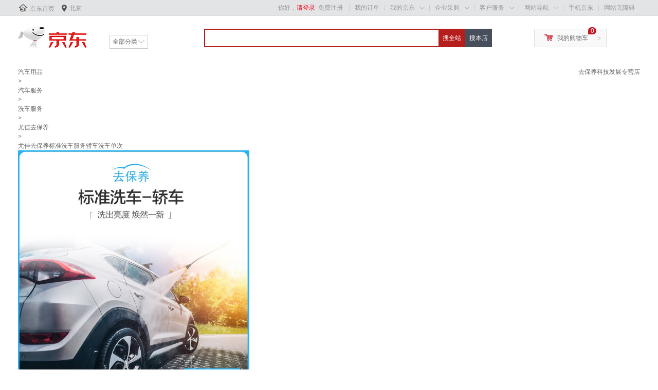

--- FILE ---
content_type: text/json;charset=gbk
request_url: https://passport.jd.com/new/helloService.ashx?callback=jQuery5230513&_=1768959528309
body_size: 131
content:
jQuery5230513({"nick":"","info":"<a href=\"javascript:login();\" class=\"link-login\"><span>你好，</span><span class=\"style-red\">请登录</span></a>&nbsp;&nbsp;<a href=\"javascript:regist();\" class=\"link-regist\">免费注册</a>"})